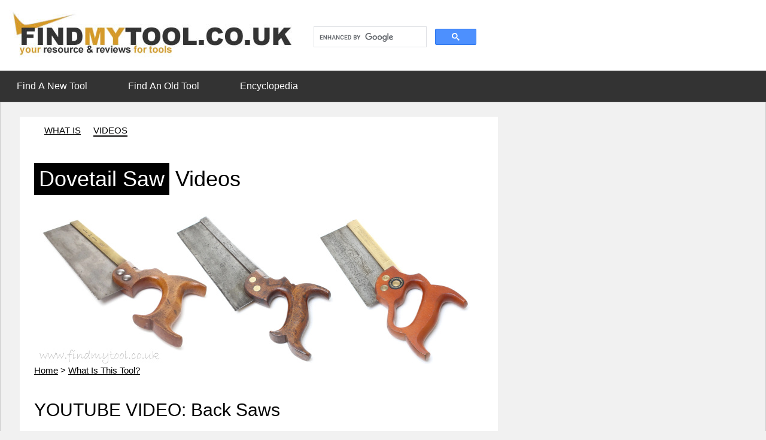

--- FILE ---
content_type: text/html; charset=UTF-8
request_url: https://www.findmytool.co.uk/encyclopedia/videos-dovetail-saw.php
body_size: 11642
content:
<!DOCTYPE html>
<html>
<head>
<title>Dovetail Saw Videos</title>
<meta name="keywords" content="videos,dovetail,saw,youtube">
<meta name="descdovetailtion" content="A selection of dovetail saw videos.">

<!-- Google tag (gtag.js) --> <script async src="https://www.googletagmanager.com/gtag/js?id=G-B8003Q38ZT"></script> <script> window.dataLayer = window.dataLayer || []; function gtag(){dataLayer.push(arguments);} gtag('js', new Date()); gtag('config', 'G-B8003Q38ZT'); </script>

<meta charset="UTF-8">
<meta name="viewport" content="width=device-width, initial-scale=1">

<link rel="stylesheet" href="/style33.css">
<!-- <link rel="stylesheet" href="https://fonts.googleapis.com/css?family=Oswald"> -->
<!-- <link rel="stylesheet" href="https://fonts.googleapis.com/css?family=Open Sans"> -->
<!-- <link rel="stylesheet" href="https://cdnjs.cloudflare.com/ajax/libs/font-awesome/4.7.0/css/font-awesome.min.css"> -->
<link rel="icon" href="/favicon.ico">

<!-- <script src="/jquery.js" type="text/javascript" language="javascript"></script> -->

<!-- The code below is for displaying ShareThis elements - see also social-links -->
<!--
<script type="text/javascript">var switchTo5x=true;</script>
<script type="text/javascript" src="http://w.sharethis.com/button/buttons.js"></script>
<script type="text/javascript">stLight.options({publisher: "d5f41c33-25ed-4e8f-8001-992be159d3af", doNotHash: false, doNotCopy: false, hashAddressBar: false});</script>
-->


<!--
<script type="text/javascript">
    window.cookieconsent_options = {"message":"We rely on adverts to help us make a very small amount of revenue to contribute to the time and costs of putting this website together, thank you.","dismiss":"Got it!","learnMore":" - More info","link":"http://www.findmytool.co.uk/privacy.php","theme":"light-bottom"};
</script>
<script type="text/javascript" src="//cdnjs.cloudflare.com/ajax/libs/cookieconsent2/1.0.9/cookieconsent.min.js"></script>
-->



<!-- Google Auto Ads - don't think this is needed any more? -->
<script async src="https://pagead2.googlesyndication.com/pagead/js/adsbygoogle.js?client=ca-pub-2174160106063465" 
crossorigin="anonymous"></script> 

<!-- ad blocking recovery tag code - code must be between the <head> and </head> tags -->
<script async src="https://fundingchoicesmessages.google.com/i/pub-2174160106063465?ers=1" nonce="-BgZbtDRbuIWt3va9uAaaw"></script><script nonce="-BgZbtDRbuIWt3va9uAaaw">(function() {function signalGooglefcPresent() {if (!window.frames['googlefcPresent']) {if (document.body) {const iframe = document.createElement('iframe'); iframe.style = 'width: 0; height: 0; border: none; z-index: -1000; left: -1000px; top: -1000px;'; iframe.style.display = 'none'; iframe.name = 'googlefcPresent'; document.body.appendChild(iframe);} else {setTimeout(signalGooglefcPresent, 0);}}}signalGooglefcPresent();})();</script>

<!-- (optional - code below) Click Copy to copy the error protection code into your site. Then, paste the code between the <head> and </head> tags in your site's HTML code. The error protection code will display a message to users if an ad blocking extension blocks their access to your site. --> 
<script>(function(){/*
 Copyright The Closure Library Authors.
 SPDX-License-Identifier: Apache-2.0
*/
'use strict';var aa=function(a){var b=0;return function(){return b<a.length?{done:!1,value:a[b++]}:{done:!0}}},ba="function"==typeof Object.create?Object.create:function(a){var b=function(){};b.prototype=a;return new b},k;if("function"==typeof Object.setPrototypeOf)k=Object.setPrototypeOf;else{var m;a:{var ca={a:!0},n={};try{n.__proto__=ca;m=n.a;break a}catch(a){}m=!1}k=m?function(a,b){a.__proto__=b;if(a.__proto__!==b)throw new TypeError(a+" is not extensible");return a}:null}
var p=k,q=function(a,b){a.prototype=ba(b.prototype);a.prototype.constructor=a;if(p)p(a,b);else for(var c in b)if("prototype"!=c)if(Object.defineProperties){var d=Object.getOwnPropertyDescriptor(b,c);d&&Object.defineProperty(a,c,d)}else a[c]=b[c];a.v=b.prototype},r=this||self,da=function(){},t=function(a){return a};var u;var w=function(a,b){this.g=b===v?a:""};w.prototype.toString=function(){return this.g+""};var v={},x=function(a){if(void 0===u){var b=null;var c=r.trustedTypes;if(c&&c.createPolicy){try{b=c.createPolicy("goog#html",{createHTML:t,createScript:t,createScriptURL:t})}catch(d){r.console&&r.console.error(d.message)}u=b}else u=b}a=(b=u)?b.createScriptURL(a):a;return new w(a,v)};var A=function(){return Math.floor(2147483648*Math.random()).toString(36)+Math.abs(Math.floor(2147483648*Math.random())^Date.now()).toString(36)};var B={},C=null;var D="function"===typeof Uint8Array;function E(a,b,c){return"object"===typeof a?D&&!Array.isArray(a)&&a instanceof Uint8Array?c(a):F(a,b,c):b(a)}function F(a,b,c){if(Array.isArray(a)){for(var d=Array(a.length),e=0;e<a.length;e++){var f=a[e];null!=f&&(d[e]=E(f,b,c))}Array.isArray(a)&&a.s&&G(d);return d}d={};for(e in a)Object.prototype.hasOwnProperty.call(a,e)&&(f=a[e],null!=f&&(d[e]=E(f,b,c)));return d}
function ea(a){return F(a,function(b){return"number"===typeof b?isFinite(b)?b:String(b):b},function(b){var c;void 0===c&&(c=0);if(!C){C={};for(var d="ABCDEFGHIJKLMNOPQRSTUVWXYZabcdefghijklmnopqrstuvwxyz0123456789".split(""),e=["+/=","+/","-_=","-_.","-_"],f=0;5>f;f++){var h=d.concat(e[f].split(""));B[f]=h;for(var g=0;g<h.length;g++){var l=h[g];void 0===C[l]&&(C[l]=g)}}}c=B[c];d=Array(Math.floor(b.length/3));e=c[64]||"";for(f=h=0;h<b.length-2;h+=3){var y=b[h],z=b[h+1];l=b[h+2];g=c[y>>2];y=c[(y&3)<<
4|z>>4];z=c[(z&15)<<2|l>>6];l=c[l&63];d[f++]=""+g+y+z+l}g=0;l=e;switch(b.length-h){case 2:g=b[h+1],l=c[(g&15)<<2]||e;case 1:b=b[h],d[f]=""+c[b>>2]+c[(b&3)<<4|g>>4]+l+e}return d.join("")})}var fa={s:{value:!0,configurable:!0}},G=function(a){Array.isArray(a)&&!Object.isFrozen(a)&&Object.defineProperties(a,fa);return a};var H;var J=function(a,b,c){var d=H;H=null;a||(a=d);d=this.constructor.u;a||(a=d?[d]:[]);this.j=d?0:-1;this.h=null;this.g=a;a:{d=this.g.length;a=d-1;if(d&&(d=this.g[a],!(null===d||"object"!=typeof d||Array.isArray(d)||D&&d instanceof Uint8Array))){this.l=a-this.j;this.i=d;break a}void 0!==b&&-1<b?(this.l=Math.max(b,a+1-this.j),this.i=null):this.l=Number.MAX_VALUE}if(c)for(b=0;b<c.length;b++)a=c[b],a<this.l?(a+=this.j,(d=this.g[a])?G(d):this.g[a]=I):(d=this.l+this.j,this.g[d]||(this.i=this.g[d]={}),(d=this.i[a])?
G(d):this.i[a]=I)},I=Object.freeze(G([])),K=function(a,b){if(-1===b)return null;if(b<a.l){b+=a.j;var c=a.g[b];return c!==I?c:a.g[b]=G([])}if(a.i)return c=a.i[b],c!==I?c:a.i[b]=G([])},M=function(a,b){var c=L;if(-1===b)return null;a.h||(a.h={});if(!a.h[b]){var d=K(a,b);d&&(a.h[b]=new c(d))}return a.h[b]};J.prototype.toJSON=function(){var a=N(this,!1);return ea(a)};
var N=function(a,b){if(a.h)for(var c in a.h)if(Object.prototype.hasOwnProperty.call(a.h,c)){var d=a.h[c];if(Array.isArray(d))for(var e=0;e<d.length;e++)d[e]&&N(d[e],b);else d&&N(d,b)}return a.g},O=function(a,b){H=b=b?JSON.parse(b):null;a=new a(b);H=null;return a};J.prototype.toString=function(){return N(this,!1).toString()};var P=function(a){J.call(this,a)};q(P,J);function ha(a){var b,c=(a.ownerDocument&&a.ownerDocument.defaultView||window).document,d=null===(b=c.querySelector)||void 0===b?void 0:b.call(c,"script[nonce]");(b=d?d.nonce||d.getAttribute("nonce")||"":"")&&a.setAttribute("nonce",b)};var Q=function(a,b){b=String(b);"application/xhtml+xml"===a.contentType&&(b=b.toLowerCase());return a.createElement(b)},R=function(a){this.g=a||r.document||document};R.prototype.appendChild=function(a,b){a.appendChild(b)};var S=function(a,b,c,d,e,f){try{var h=a.g,g=Q(a.g,"SCRIPT");g.async=!0;g.src=b instanceof w&&b.constructor===w?b.g:"type_error:TrustedResourceUrl";ha(g);h.head.appendChild(g);g.addEventListener("load",function(){e();d&&h.head.removeChild(g)});g.addEventListener("error",function(){0<c?S(a,b,c-1,d,e,f):(d&&h.head.removeChild(g),f())})}catch(l){f()}};var ia=r.atob("aHR0cHM6Ly93d3cuZ3N0YXRpYy5jb20vaW1hZ2VzL2ljb25zL21hdGVyaWFsL3N5c3RlbS8xeC93YXJuaW5nX2FtYmVyXzI0ZHAucG5n"),ja=r.atob("WW91IGFyZSBzZWVpbmcgdGhpcyBtZXNzYWdlIGJlY2F1c2UgYWQgb3Igc2NyaXB0IGJsb2NraW5nIHNvZnR3YXJlIGlzIGludGVyZmVyaW5nIHdpdGggdGhpcyBwYWdlLg=="),ka=r.atob("RGlzYWJsZSBhbnkgYWQgb3Igc2NyaXB0IGJsb2NraW5nIHNvZnR3YXJlLCB0aGVuIHJlbG9hZCB0aGlzIHBhZ2Uu"),la=function(a,b,c){this.h=a;this.j=new R(this.h);this.g=null;this.i=[];this.l=!1;this.o=b;this.m=c},V=function(a){if(a.h.body&&!a.l){var b=
function(){T(a);r.setTimeout(function(){return U(a,3)},50)};S(a.j,a.o,2,!0,function(){r[a.m]||b()},b);a.l=!0}},T=function(a){for(var b=W(1,5),c=0;c<b;c++){var d=X(a);a.h.body.appendChild(d);a.i.push(d)}b=X(a);b.style.bottom="0";b.style.left="0";b.style.position="fixed";b.style.width=W(100,110).toString()+"%";b.style.zIndex=W(2147483544,2147483644).toString();b.style["background-color"]=ma(249,259,242,252,219,229);b.style["box-shadow"]="0 0 12px #888";b.style.color=ma(0,10,0,10,0,10);b.style.display=
"flex";b.style["justify-content"]="center";b.style["font-family"]="Roboto, Arial";c=X(a);c.style.width=W(80,85).toString()+"%";c.style.maxWidth=W(750,775).toString()+"px";c.style.margin="24px";c.style.display="flex";c.style["align-items"]="flex-start";c.style["justify-content"]="center";d=Q(a.j.g,"IMG");d.className=A();d.src=ia;d.style.height="24px";d.style.width="24px";d.style["padding-right"]="16px";var e=X(a),f=X(a);f.style["font-weight"]="bold";f.textContent=ja;var h=X(a);h.textContent=ka;Y(a,
e,f);Y(a,e,h);Y(a,c,d);Y(a,c,e);Y(a,b,c);a.g=b;a.h.body.appendChild(a.g);b=W(1,5);for(c=0;c<b;c++)d=X(a),a.h.body.appendChild(d),a.i.push(d)},Y=function(a,b,c){for(var d=W(1,5),e=0;e<d;e++){var f=X(a);b.appendChild(f)}b.appendChild(c);c=W(1,5);for(d=0;d<c;d++)e=X(a),b.appendChild(e)},W=function(a,b){return Math.floor(a+Math.random()*(b-a))},ma=function(a,b,c,d,e,f){return"rgb("+W(Math.max(a,0),Math.min(b,255)).toString()+","+W(Math.max(c,0),Math.min(d,255)).toString()+","+W(Math.max(e,0),Math.min(f,
255)).toString()+")"},X=function(a){a=Q(a.j.g,"DIV");a.className=A();return a},U=function(a,b){0>=b||null!=a.g&&0!=a.g.offsetHeight&&0!=a.g.offsetWidth||(na(a),T(a),r.setTimeout(function(){return U(a,b-1)},50))},na=function(a){var b=a.i;var c="undefined"!=typeof Symbol&&Symbol.iterator&&b[Symbol.iterator];b=c?c.call(b):{next:aa(b)};for(c=b.next();!c.done;c=b.next())(c=c.value)&&c.parentNode&&c.parentNode.removeChild(c);a.i=[];(b=a.g)&&b.parentNode&&b.parentNode.removeChild(b);a.g=null};var pa=function(a,b,c,d,e){var f=oa(c),h=function(l){l.appendChild(f);r.setTimeout(function(){f?(0!==f.offsetHeight&&0!==f.offsetWidth?b():a(),f.parentNode&&f.parentNode.removeChild(f)):a()},d)},g=function(l){document.body?h(document.body):0<l?r.setTimeout(function(){g(l-1)},e):b()};g(3)},oa=function(a){var b=document.createElement("div");b.className=a;b.style.width="1px";b.style.height="1px";b.style.position="absolute";b.style.left="-10000px";b.style.top="-10000px";b.style.zIndex="-10000";return b};var L=function(a){J.call(this,a)};q(L,J);var qa=function(a){J.call(this,a)};q(qa,J);var ra=function(a,b){this.l=a;this.m=new R(a.document);this.g=b;this.i=K(this.g,1);b=M(this.g,2);this.o=x(K(b,4)||"");this.h=!1;b=M(this.g,13);b=x(K(b,4)||"");this.j=new la(a.document,b,K(this.g,12))};ra.prototype.start=function(){sa(this)};
var sa=function(a){ta(a);S(a.m,a.o,3,!1,function(){a:{var b=a.i;var c=r.btoa(b);if(c=r[c]){try{var d=O(P,r.atob(c))}catch(e){b=!1;break a}b=b===K(d,1)}else b=!1}b?Z(a,K(a.g,14)):(Z(a,K(a.g,8)),V(a.j))},function(){pa(function(){Z(a,K(a.g,7));V(a.j)},function(){return Z(a,K(a.g,6))},K(a.g,9),K(a.g,10),K(a.g,11))})},Z=function(a,b){a.h||(a.h=!0,a=new a.l.XMLHttpRequest,a.open("GET",b,!0),a.send())},ta=function(a){var b=r.btoa(a.i);a.l[b]&&Z(a,K(a.g,5))};(function(a,b){r[a]=function(c){for(var d=[],e=0;e<arguments.length;++e)d[e-0]=arguments[e];r[a]=da;b.apply(null,d)}})("__h82AlnkH6D91__",function(a){"function"===typeof window.atob&&(new ra(window,O(qa,window.atob(a)))).start()});}).call(this);

window.__h82AlnkH6D91__("[base64]/[base64]/[base64]/[base64]");</script>



</head>
<body class="w3-light-grey">
<!-- Google tag (gtag.js) -->
<script async src="https://www.googletagmanager.com/gtag/js?id=G-B8003Q38ZT"></script>
<script>
  window.dataLayer = window.dataLayer || [];
  function gtag(){dataLayer.push(arguments);}
  gtag('js', new Date());

  gtag('config', 'G-B8003Q38ZT');
</script>

<!-- Believe this is Old Analytics Code pre-GA4 -->
<!--
<script>
  (function(i,s,o,g,r,a,m){i['GoogleAnalyticsObject']=r;i[r]=i[r]||function(){
  (i[r].q=i[r].q||[]).push(arguments)},i[r].l=1*new Date();a=s.createElement(o),
  m=s.getElementsByTagName(o)[0];a.async=1;a.src=g;m.parentNode.insertBefore(a,m)
  })(window,document,'script','//www.google-analytics.com/analytics.js','ga');

  ga('create', 'UA-4968037-4', 'findmytool.co.uk');
  ga('send', 'pageview');
</script>
-->
<!-- Header -->
<header class="w3-container w3-padding-16 w3-white">
  <div style="width:100%; box-sizing:border-box; overflow:hidden;">
  <!-- <div style="position: relative; top: 50%; transform: translateY(-50%);"> -->
			<div style="float:left; width:494px;" id="logo"><a href="/" title="find my tool"><img src="/images/logo.jpg" width="494" height="86" class="responsive" alt="find my tool" /></a>      
      </div>
      <div style="float:left; width:300px; padding-top:14px;">            
          <script async src="https://cse.google.com/cse.js?cx=b792672527e68afb5">
          </script>
          <div class="gcse-search"></div>
        </div>
  </div>
</header>

<div class="navbar">
<!--
  <a href="#home">Home</a>
  <a href="#news">News</a>
-->	
  <div class="dropdown">
    <button class="dropbtn"><a href="/find-a-tool.php" title="find a new tool">Find A New Tool</a> 
      <i class="fa fa-caret-down" style="padding:11px 6px;"></i>
    </button>
    <div class="dropdown-content">
		<!--
      <div class="header">
        <h2>Mega Menu</h2>
      </div>
		-->	   
      <div class="row">
        <div class="column">
          <h3>PLANES</h3>
          <a href="/block-planes.php" title="block planes">Block</a>
          <a href="/jack-planes.php" title="jack planes">Jack</a>
          <a href="/jointer-planes.php" title="jointer planes">Jointer</a>
					<a href="/miniature-planes.php" title="miniature planes">Miniature</a>
					<a href="/other-planes.php" title="specialist planes">Other</a>
					<a href="/multi-planes.php" title="plough and multi planes">Plough / Multi</a>
					<a href="/bullnose-planes.php" title="bullnose planes">Rebate: Bullnose</a>
					<a href="/fillister-planes.php" title="fillister planes">Rebate: Fillister</a>
					<a href="/shoulder-planes.php" title="shoulder planes">Rebate: Shoulder</a>
					<a href="/side-rebate-planes.php" title="side rebate planes">Rebate: Side</a>
					<a href="/smoothing-planes.php" title="smoothing planes">Smoothing</a>
					<a href="/wooden-planes.php" title="wooden planes">Wooden</a>
        </div>
        <div class="column">
          <h3>SHAVES / ROUTERS</h3>
          <a href="/routers.php" title="new routers">Routers</a>
          <a href="/scrapers.php" title="new scrapers">Scrapers</a>
          <a href="/spokeshaves.php" title="new spokeshaves">Spokeshaves</a>
        </div>
        <div class="column">
          <h3>CHISELS</h3>
          <a href="/carving-tools.php" title="carving tools">Carving</a>
          <a href="/cranked-chisels.php" title="cranked chisels">Cranked</a>
          <a href="/firmer-chisels.php" title="firmer chisels">Firmer</a>
					<a href="/gouges.php" title="woodwork gouges">Gouges</a>
					<a href="/mortice-chisels.php" title="mortice chisels">Mortice</a>
					<a href="/paring-chisels.php" title="paring chisels">Paring</a>
        </div>
        <div class="column">
          <h3>MEASURING</h3>
          <a href="/levels.php" title="levels">Levels</a>
          <a href="/marking-gauges.php" title="marking tools">Marking Gauges</a>
          <a href="/sliding-bevels.php" title="sliding bevels">Sliding Bevels</a>
					<a href="/squares.php" title="squares">Squares</a>
        </div>
        <div class="column">
          <h3>SAWS</h3>
          <a href="/dovetail-saws.php" title="new dovetail saws">Dovetail</a>
          <a href="/gents-saws.php" title="new gents saws">Gents</a>
          <a href="/hand-saws.php" title="hand saws">Hand</a>
					<a href="/other-saws.php" title="specialist saws">Other</a>
					<a href="/tenon-saws.php" title="tenon saws">Tenon</a>
        </div>
        <div class="column">
          <h3>MISC</h3>
        </div>												
      </div>
    </div>
  </div> 


  <div class="dropdown">
    <button class="dropbtn"><a href="/find-an-old-tool.php" title="find an old tool">Find An Old Tool</a> 
      <i class="fa fa-caret-down" style="padding:11px 6px;"></i>
    </button>
    <div class="dropdown-content">
		<!--
      <div class="header">
        <h2>Mega Menu</h2>
      </div>
		-->	   
      <div class="row">
        <div class="column">
          <h3>PLANES</h3>
          <a href="/old-block-planes.php" title="old block planes">Block</a>
					<a href="/old-compass-planes.php" title="old compass planes">Compass</a>
					<a href="/old-fore-planes.php" title="old fore planes">Fore</a>
          <a href="/old-infill-planes.php" title="antique infill planes">Infill</a>
					<a href="/old-jack-planes.php" title="old jack planes">Jack</a>
          <a href="/old-jointer-planes.php" title="old jointer planes">Jointer</a>
					<a href="/old-other-planes.php" title="old specialist planes">Other</a>
					<a href="/old-multi-planes.php" title="old plough and multi-planes">Plough / Multi</a>
					<a href="/old-rebate-planes.php" title="old bench rebate planes">Rebate: Bench</a>
					<a href="/old-bullnose-planes.php" title="old bullnose planes">Rebate: Bullnose</a>
					<a href="/old-fillister-planes.php" title="old fillister planes">Rebate: Fillister</a>
					<a href="/old-shoulder-planes.php" title="old shoulder planes">Rebate: Shoulder</a>
        </div>
        <div class="column">
					<br />
					<a href="/old-side-rebate-planes.php" title="old side rebate planes">Rebate: Side</a>
					<a href="/old-smoothing-planes.php" title="old smoothing planes">Smoothing</a>
					<a href="/old-transitional-planes.php" title="old transitional planes">Transitional</a>
					<a href="/old-wooden-planes.php" title="old wooden planes">Wooden</a>
					<br />				
          <h3>SHAVES / ROUTERS</h3>
          <a href="/old-beaders.php" title="old beading tools">Beading</a>
					<a href="/old-routers.php" title="old routers">Routers</a>
          <a href="/old-scrapers.php" title="old scrapers">Scrapers</a>
          <a href="/old-spokeshaves.php" title="old spokeshaves">Spokeshaves</a>
        </div>
        <div class="column">
          <h3>CHISELS</h3>
          <a href="/old-carving-chisels.php" title="old wood carving tools">Carving</a>
          <a href="/old-cranked-chisels.php" title="old cranked chisels">Cranked</a>
          <a href="/old-firmer-chisels.php" title="old firmer chisels">Firmer</a>
					<a href="/old-gouge-chisels.php" title="gouge chisels">Gouges (SOON)</a>
					<a href="/old-mortice-chisels.php" title="old mortice chisels">Mortice</a>
					<a href="/old-paring-chisels.php" title="paring chisels">Paring (SOON)</a>
        </div>
        <div class="column">
          <h3>MEASURING</h3>
          <a href="/old-levels.php" title="old levels">Levels</a>
          <a href="/old-marking-gauges.php" title="old mortice gauges">Marking Gauges</a>
					<a href="/old-plumb-bobs.php" title="old plumb bobs">Plumb Bobs</a>
					<a href="/old-rules.php" title="old rules">Rules</a>
          <a href="/old-sliding-bevels.php" title="old sliding bevels">Sliding Bevels</a>
					<a href="/old-squares.php" title="old squares">Squares</a>
					<a href="/old-tape-measures.php" title="old tape measures">Tape Measures</a>
					<a href="/old-templates.php" title="old templates">Templates</a>
					<a href="/old-trammel-points.php" title="old trammel points">Trammel Points</a>
        </div>
        <div class="column">
          <h3>SAWS</h3>
          <a href="/old-dovetail-saws.php" title="old dovetail saws">Dovetail</a>
          <a href="/old-gents-saws.php" title="old gents saws">Gents</a>
          <a href="/old-hand-saws.php" title="old hand saws">Hand</a>
					<a href="/old-other-saws.php" title="old specialist saws">Other</a>
					<a href="/old-tenon-saws.php" title="old tenon saws">Tenon</a>
        </div>
        <div class="column">
          <h3>MISC</h3>
					<a href="/old-agricultural-tools.php" title="old agricultural tools">Agricultural</a>
					<a href="/old-axes.php" title="old axes">Axes</a>
					<a href="/old-billhooks.php" title="old billhooks">Billhooks</a>
					<a href="/old-drawknives.php" title="old drawknives">Drawknives</a>					
					<a href="/old-drilling.php" title="drilling tools and braces">Drilling</a>
					<a href="/old-toolboxes.php" title="old toolboxes">Toolboxes</a>
        </div>												
      </div>
    </div>
  </div> 

  <div class="dropdown">
    <button class="dropbtn"><a href="/tool-encyclopedia.php" title="tool encyclopedia">Encyclopedia</a>
      <i class="fa fa-caret-down" style="padding:11px 6px;"></i>
    </button>
    <div class="dropdown-content">
		<!--
      <div class="header">
        <h2>Mega Menu</h2>
      </div>
		-->	   
      <div class="row">
        <div class="column">
				<h3>TOOLS</h3>
          <a href="/what-is-this-tool.php" title="tool encyclopedia - what is this tool?">Tool Encyclopedia</a>
          <a href="/tool-terminology.php" title="tool terms dictionary">Tool Terminology Dictionary</a>
        </div>    
		 </div>	 																														
   </div>	 
  </div>
</div>

<!-- Main Wrap -->
<div class="w3-content" style="max-width:1600px">

	 <!-- Grid -->
	 <div class="w3-row w3-padding w3-border">  

			<!-- Entries -->
			<div class="w3-col l8 s12">
     
        <!-- Each entry -->
				<div class="w3-container w3-white w3-margin w3-padding-large">

		 				 <div class="prod_tabs_wrapper">
						 			<span class="prod_tabs1">
		 										<a href="/encyclopedia/what-is-a-dovetail-saw.php" class="prod_tab_link" title="what is a dovetail saw?">WHAT IS</a>
									</span>
									<span class="prod_tabs1">
												<span class="prod_link_active">VIDEOS</span>
									</span>																														
		 				 </div>
				
						 <h1 class="menutitle"><span class="w3-tag">Dovetail Saw</span> Videos</h1>																																																					 
						 <br />
		 				 <img src="/images/whatis/whatis-dovetail-saw.jpg" class="box1" alt="what is a dovetail saw" />
		 				 <br />

						 <!-- breadcrumbs -->
						 <a href="/index.php" title="find my tool">Home</a> &#62; 
						 <a href="/what-is-this-tool.php" title="what is this tool?">What Is This Tool?</a>
						 <br /><br />		
						 
						 
						 <h2>YOUTUBE VIDEO: Back Saws</h2>
						 <p>
						 Dovetail Saw video with Youtube'er Graham Blackburn talking informatively 
						 about the different types of back saws including the dovetail saw and 
						 its use.
						 </p>
						 <div class="vid-container">
						 	<iframe class="vid" src="https://www.youtube.com/embed/xp6Xe4DbkZM?si=K1D1u3TBp5xItU0O" title="YouTube video player" frameborder="0" allow="accelerometer; autoplay; clipboard-write; encrypted-media; gyroscope; picture-in-picture; web-share" allowfullscreen></iframe>						  
						 </div>
						 <br />
						 
						 <!-- <div style="margin-left:auto; margin-right:auto; width:70%;">  --> <!-- Use To Centre The Advert -->
<div>

<script async src="https://pagead2.googlesyndication.com/pagead/js/adsbygoogle.js?client=ca-pub-2174160106063465" crossorigin="anonymous"></script> <!-- horizontal-ad-2x1 --> <ins class="adsbygoogle" style="display:inline-block;width:468px;height:60px" data-ad-client="ca-pub-2174160106063465" data-ad-slot="0484177596"></ins> <script> (adsbygoogle = window.adsbygoogle || []).push({}); </script>

</div> 
						 
						 <br /><br />
				 						 							 						 
						 
						 <!-- <div style="margin-left:auto; margin-right:auto; width:70%;">  --> <!-- Use To Centre The Advert -->
<div>

<script async src="https://pagead2.googlesyndication.com/pagead/js/adsbygoogle.js?client=ca-pub-2174160106063465" crossorigin="anonymous"></script> <!-- horizontal-ad-2x1 --> <ins class="adsbygoogle" style="display:inline-block;width:468px;height:60px" data-ad-client="ca-pub-2174160106063465" data-ad-slot="0484177596"></ins> <script> (adsbygoogle = window.adsbygoogle || []).push({}); </script>

</div> 
						 						 

						 <br /><br /><br /><br /><br />						
						 <br />
						 <div id="disclaimer-cautions-tools">
<div id="disclaimer-cautions">
<h2>Cautions / Notes</h2>
<p>
<i>* Important: please refer to the 'disclaimer' at the foot of this review.</i><br />
<i>* Wearing safety clothing and eye protection is usually a good idea to help protect against injury.</i>  
</p>
</div> <!-- right col end -->
<p>
 - This tool has sharp parts, take suitable precautions when using/handling/storing 
the tool to prevent injury.
<br /><br />	
 - Failure to loosen parts when making adjustments can result in damage 
to the tool. Never force a part to move.
<br /><br />	
 - Overtightening parts can cause damage to the tool.
</p>

</div> <!-- right col end -->
						 <br style="clear:both;" />														 
						 
						 <br /><br /><br /><br /><br /><br /><br /><br /><br />					 

						 <div style="font-size:85%;">

<br /><br /><br /><br /><br /><br /><br />
<h2>Disclaimer</h2>
<p>
(i) This review/article may give warning(s) / advisory notes / cautions / guidelines given 
in good faith, any such information should not be solely relied upon and seen 
as the exhaustive list of warnings / advisory notes / cautions / guidelines. Refer 
to good safety practices for the safety of you and others. Refer to good practices 
for the good health of your tool and property.
<br />
(ii) The details here are given in good faith, the details are constantly growing 
and evolving, there is scope for error and shouldn't be fully relied upon, 
please confirm any details for yourself by performing additional research from 
reliable sources.
</p>

</div>						 									 
		  </div>  <!-- Each entry end -->	 	
			 
		</div> <!-- Entries end -->
    
		<div class="w3-col l4">

<!-- ******* Google AD UNIT - 160x600 ******** -->
<script async src="https://pagead2.googlesyndication.com/pagead/js/adsbygoogle.js?client=ca-pub-2174160106063465" crossorigin="anonymous"></script> <!-- 160x600, right skyscraper --> <ins class="adsbygoogle" style="display:inline-block;width:160px;height:600px" data-ad-client="ca-pub-2174160106063465" data-ad-slot="6695932434"></ins> <script> (adsbygoogle = window.adsbygoogle || []).push({}); </script>
<!-- ************************************* -->		
<br /><br /><br />


<div class="w3-white w3-margin">
		 <div class="w3-container w3-padding w3-black">
		 			<h2>Use Of Content</h2>
		 </div>			
		 <br />
     <div class="w3-row-padding w3-white">
		 				 <p>
						  		Enjoy viewing the encyclopedia of tools.
								<br /><br />
								If you are inspired by our content or use info such as dates, sizes, 
								details from FindMyTool.co.uk 
								please kindly give credit where credit is due via giving a nod in a video 
								or a link to this website. 
								<br /><br />
								Please see our <a href="/terms.php">terms</a> if using more than a few dates
								or details.		 
		 				 </p>
		 </div>		 	 
</div>
<hr>

      <!-- Advertising -->
      <div class="w3-white w3-margin">
        <div class="w3-container w3-padding w3-black">
          <h4>Advertise</h4>
        </div>
        <div class="w3-container w3-white">
          <div class="w3-container w3-display-container w3-light-grey w3-section" style="height:200px">
            <span class="w3-display-middle">Your AD Here</span>
          </div>
        </div>
      </div>
      <hr>		
			

	  <div class="w3-white w3-margin">
		 <div class="w3-container w3-padding w3-black">
		 			<h2>Readers Pick</h2>
		 </div>			
		 <br />
     	<div class="w3-row-padding w3-white">
		 		<p>
				 	"Just stumbled across your website and an absolute treasure trove of information.
					I was recently given an old Stanley 110 block plane and wanted to know more about it.
					Your website told me everything I needed to know.
					<br /><br />
					But there is so much more to read. I forsee me spending a lot of time just reading 
					page after page. I can appreciate how much time this will have taken to put together.
					<br /><br />
					I just wanted to let you know that your hard work is appreciated."					 
		 		</p>
		</div>		 	 
	</div>
	<hr>	  
	  

<div class="w3-white w3-margin">
  <div class="w3-row-padding w3-white">
		 <div class="w3-container w3-padding w3-black">
		 			<h2>Popular Old Tool Reviews</h2>
		 </div>
		 <a href="/chesterman-tape-measure-constantia-review.php" title="chesterman tape measure constantia">Chesterman Tape Measure</a><br />
		 <a href="/disston-d8-hand-saw-review.php" title="disston saw d8">Disston Saw D8</a><br />
		 <a href="/record-block-plane-09-half-review.php" title="record 09 1/2 block plane">Record 09 1/2 Plane</a><br />
		 <a href="/record-router-071-review.php" title="record 071 router">Record Router 071</a><br />
		 <a href="/record-multi-plane-405-review.php" title="record no 405">Record 405 Plane</a><br />
		 <a href="/spear-and-jackson-88-hand-saw-review.php" title="spear and jackson saw 88">Spear &amp; Jackson Saw 88</a><br />
		 <a href="/stanley-multi-plane-45-review.php" title="stanley 45 plane">Stanley 45 Plane</a><br />
		 <a href="/stanley-multi-plane-50-review.php" title="stanley 50 plane">Stanley 50 Plane</a><br />
		 <a href="/stanley-router-71-review.php" title="stanley 71 router">Stanley Router 71</a><br />		 
		 <a href="/stanley-drill-803-review.php" title="stanley drill 803">Stanley Drill 803</a><br />
		 <a href="/norris-infill-plane-a5-review.php" title="norris plane a5">Norris Plane A5</a><br />
		 <a href="/wooden-fillister-plane-review.php" title="wooden sash fillister plane">Sash Fillister Plane</a>
  </div>
</div>
<hr>

<div class="w3-white w3-margin">
  <div class="w3-row-padding w3-white">
		 <div class="w3-container w3-padding w3-black">
		 			<h2>Popular New Tool Reviews</h2>
		 </div>
		 <a href="/new-clifton-smoothing-plane-4-review.php" title="clifton 4 plane">Clifton Plane 4</a><br />
		 <a href="/new-clifton-jointer-plane-7-review.php" title="clifton plane 7">Clifton Plane 7</a><br />
		 <a href="/new-clifton-spokeshave-concave-review.php" title="clifton spokeshave 550 concave">Clifton Spokeshave 550</a><br />
		 <a href="/new-joseph-marples-mortice-gauge-t14-review.php" title="joseph marples trial 1 mortice gauge">Joseph Marples Mortice Gauge T14</a><br />
		 <a href="/new-joseph-marples-square-trial1-review.php" title="joseph marples square trial 1">Joseph Marples Try Square</a><br />
		 <a href="/new-pax-dovetail-saw-1-review.php" title="pax dovetail saw 1">Pax Dovetail Saw 1</a><br />
	   <a href="/new-veritas-block-plane-dx60-review.php" title="veritas block plane dx60">Veritas Block Plane DX60</a><br />
		 <a href="/new-veritas-router-plane-review.php" title="veritas router 71">Veritas Router Plane</a><br />
		 <a href="/new-veritas-router-small-review.php" title="small veritas router">Veritas Small Router</a><br />
		 <a href="/new-veritas-spokeshave-flat-review.php" title="veritas spokeshave flat">Veritas Spokeshave</a>
  </div>
</div>


</div> <!-- right col end -->
		

	</div> <!-- Grid end -->
</div> <!-- main wrap end -->

<!-- Footer -->
<footer class="w3-container w3-dark-grey" style="padding:32px">
  <a href="#" class="w3-button w3-black w3-padding-large w3-margin-bottom"><i class="fa fa-arrow-up w3-margin-right"></i>To the top</a>

<a href="/terms.php" style="padding-left:60px; title="terms">terms</a> |
<a href="/privacy.php" title="privacy">privacy</a> |
<a href="/advertising.php" title="diy advertising space">advertising</a> |
<a href="/contact.php" title="feedback">feedback</a> |
<a href="/resources.php" title="resources">related resources</a> |
<a href="/sitemap.php" title="sitemap">sitemap</a>

  <p>Powered by Tools</p>
</footer>

<br />
<div style="font-size:10px; color:#CCC; padding-top:5px;">Copyright &copy findmytool.co.uk All rights reserved</div> 


</body>
</html>


--- FILE ---
content_type: text/html; charset=utf-8
request_url: https://www.google.com/recaptcha/api2/aframe
body_size: 91
content:
<!DOCTYPE HTML><html><head><meta http-equiv="content-type" content="text/html; charset=UTF-8"></head><body><script nonce="PCOUSCgaaRJnmA4XuJzyxA">/** Anti-fraud and anti-abuse applications only. See google.com/recaptcha */ try{var clients={'sodar':'https://pagead2.googlesyndication.com/pagead/sodar?'};window.addEventListener("message",function(a){try{if(a.source===window.parent){var b=JSON.parse(a.data);var c=clients[b['id']];if(c){var d=document.createElement('img');d.src=c+b['params']+'&rc='+(localStorage.getItem("rc::a")?sessionStorage.getItem("rc::b"):"");window.document.body.appendChild(d);sessionStorage.setItem("rc::e",parseInt(sessionStorage.getItem("rc::e")||0)+1);localStorage.setItem("rc::h",'1769246256958');}}}catch(b){}});window.parent.postMessage("_grecaptcha_ready", "*");}catch(b){}</script></body></html>

--- FILE ---
content_type: application/javascript; charset=utf-8
request_url: https://fundingchoicesmessages.google.com/f/AGSKWxUjH4722DMnMr8y9j2jEbksNvYBXDsU-OCC0PtgadKCS8q7Q2X92uQM_l_Y-dLG_Z8BHW8ErvozMm8ta2bVojdUU6GtEk2akrdGZQPUCLdJ8yBv1wBwf_KVuU_tthcbKPMfcODOsPP6TjuiqlD6K7jlP5IWp49o8gP81ReEonslzhgtwfp4wghN0lj-/_/deluxe/ad./ads/blank.&gIncludeExternalAds=_480x60--ad-sidebar.
body_size: -1289
content:
window['f13ba796-4311-4f6e-8de2-a99baf7a7f75'] = true;